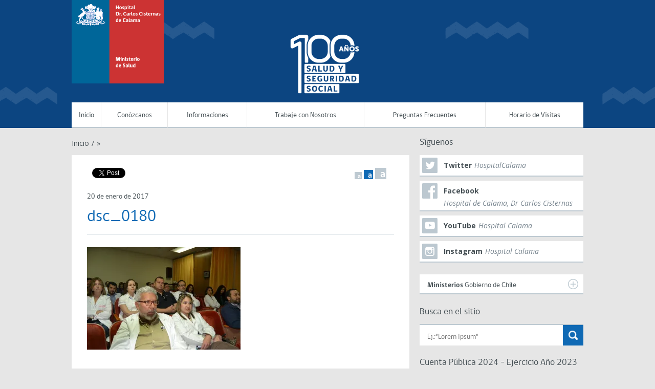

--- FILE ---
content_type: text/html; charset=UTF-8
request_url: https://hospitalcalama.gob.cl/dsc_0180/
body_size: 10691
content:
<!DOCTYPE html>
<!--[if lt IE 7]>      <html class="no-js lt-ie9 lt-ie8 lt-ie7"> <![endif]-->
<!--[if IE 7]>         <html class="no-js lt-ie9 lt-ie8"> <![endif]-->
<!--[if IE 8]>         <html class="no-js lt-ie9">
    <link rel="stylesheet" href="https://hospitalcalama.gob.cl/wp-content/themes/gobcl-wp-master/css/ie.css">
<![endif]-->
<!--[if gt IE 8]><!--> <html class="no-js"> <!--<![endif]-->
    <head>
        <meta charset="utf-8">
        <meta name="viewport" content="width=device-width, initial-scale=1">
        <meta http-equiv="X-UA-Compatible" content="IE=edge">
        <title>
          dsc_0180 - hospitalcalama.gob.cl        </title>

        <link href='https://fonts.googleapis.com/css?family=Open+Sans:400italic,700italic,400,700' rel='stylesheet' type='text/css'>
        <link rel="stylesheet" href="https://hospitalcalama.gob.cl/wp-content/themes/gobcl-wp-master/css/main.css">
        <link rel="shortcut icon" type="image/x-icon" href="https://hospitalcalama.gob.cl/wp-content/themes/gobcl-wp-master/img/favicon.ico"  />

        <!-- Facebook -->


	<meta property="og:title" content="dsc_0180" />
	<meta property="og:type" content="website" />
	<meta property="og:url" content="https://hospitalcalama.gob.cl/dsc_0180/" />
	<meta property="og:image" content="https://i0.wp.com/hospitalcalama.gob.cl/wp-content/uploads/2017/01/DSC_0180.jpg?resize=150%2C150&ssl=1" />
	<meta property="og:site_name" content="hospitalcalama.gob.cl">
	<meta property="og:description" content="">



<!-- ToDo: Twitter -->
        <meta name='robots' content='max-image-preview:large' />
<link rel='dns-prefetch' href='//stats.wp.com' />
<link rel='dns-prefetch' href='//v0.wordpress.com' />
<link rel='preconnect' href='//i0.wp.com' />
<link rel='preconnect' href='//c0.wp.com' />
<link rel="alternate" title="oEmbed (JSON)" type="application/json+oembed" href="https://hospitalcalama.gob.cl/wp-json/oembed/1.0/embed?url=https%3A%2F%2Fhospitalcalama.gob.cl%2Fdsc_0180%2F" />
<link rel="alternate" title="oEmbed (XML)" type="text/xml+oembed" href="https://hospitalcalama.gob.cl/wp-json/oembed/1.0/embed?url=https%3A%2F%2Fhospitalcalama.gob.cl%2Fdsc_0180%2F&#038;format=xml" />
<style id='wp-img-auto-sizes-contain-inline-css' type='text/css'>
img:is([sizes=auto i],[sizes^="auto," i]){contain-intrinsic-size:3000px 1500px}
/*# sourceURL=wp-img-auto-sizes-contain-inline-css */
</style>
<style id='wp-emoji-styles-inline-css' type='text/css'>

	img.wp-smiley, img.emoji {
		display: inline !important;
		border: none !important;
		box-shadow: none !important;
		height: 1em !important;
		width: 1em !important;
		margin: 0 0.07em !important;
		vertical-align: -0.1em !important;
		background: none !important;
		padding: 0 !important;
	}
/*# sourceURL=wp-emoji-styles-inline-css */
</style>
<style id='wp-block-library-inline-css' type='text/css'>
:root{--wp-block-synced-color:#7a00df;--wp-block-synced-color--rgb:122,0,223;--wp-bound-block-color:var(--wp-block-synced-color);--wp-editor-canvas-background:#ddd;--wp-admin-theme-color:#007cba;--wp-admin-theme-color--rgb:0,124,186;--wp-admin-theme-color-darker-10:#006ba1;--wp-admin-theme-color-darker-10--rgb:0,107,160.5;--wp-admin-theme-color-darker-20:#005a87;--wp-admin-theme-color-darker-20--rgb:0,90,135;--wp-admin-border-width-focus:2px}@media (min-resolution:192dpi){:root{--wp-admin-border-width-focus:1.5px}}.wp-element-button{cursor:pointer}:root .has-very-light-gray-background-color{background-color:#eee}:root .has-very-dark-gray-background-color{background-color:#313131}:root .has-very-light-gray-color{color:#eee}:root .has-very-dark-gray-color{color:#313131}:root .has-vivid-green-cyan-to-vivid-cyan-blue-gradient-background{background:linear-gradient(135deg,#00d084,#0693e3)}:root .has-purple-crush-gradient-background{background:linear-gradient(135deg,#34e2e4,#4721fb 50%,#ab1dfe)}:root .has-hazy-dawn-gradient-background{background:linear-gradient(135deg,#faaca8,#dad0ec)}:root .has-subdued-olive-gradient-background{background:linear-gradient(135deg,#fafae1,#67a671)}:root .has-atomic-cream-gradient-background{background:linear-gradient(135deg,#fdd79a,#004a59)}:root .has-nightshade-gradient-background{background:linear-gradient(135deg,#330968,#31cdcf)}:root .has-midnight-gradient-background{background:linear-gradient(135deg,#020381,#2874fc)}:root{--wp--preset--font-size--normal:16px;--wp--preset--font-size--huge:42px}.has-regular-font-size{font-size:1em}.has-larger-font-size{font-size:2.625em}.has-normal-font-size{font-size:var(--wp--preset--font-size--normal)}.has-huge-font-size{font-size:var(--wp--preset--font-size--huge)}.has-text-align-center{text-align:center}.has-text-align-left{text-align:left}.has-text-align-right{text-align:right}.has-fit-text{white-space:nowrap!important}#end-resizable-editor-section{display:none}.aligncenter{clear:both}.items-justified-left{justify-content:flex-start}.items-justified-center{justify-content:center}.items-justified-right{justify-content:flex-end}.items-justified-space-between{justify-content:space-between}.screen-reader-text{border:0;clip-path:inset(50%);height:1px;margin:-1px;overflow:hidden;padding:0;position:absolute;width:1px;word-wrap:normal!important}.screen-reader-text:focus{background-color:#ddd;clip-path:none;color:#444;display:block;font-size:1em;height:auto;left:5px;line-height:normal;padding:15px 23px 14px;text-decoration:none;top:5px;width:auto;z-index:100000}html :where(.has-border-color){border-style:solid}html :where([style*=border-top-color]){border-top-style:solid}html :where([style*=border-right-color]){border-right-style:solid}html :where([style*=border-bottom-color]){border-bottom-style:solid}html :where([style*=border-left-color]){border-left-style:solid}html :where([style*=border-width]){border-style:solid}html :where([style*=border-top-width]){border-top-style:solid}html :where([style*=border-right-width]){border-right-style:solid}html :where([style*=border-bottom-width]){border-bottom-style:solid}html :where([style*=border-left-width]){border-left-style:solid}html :where(img[class*=wp-image-]){height:auto;max-width:100%}:where(figure){margin:0 0 1em}html :where(.is-position-sticky){--wp-admin--admin-bar--position-offset:var(--wp-admin--admin-bar--height,0px)}@media screen and (max-width:600px){html :where(.is-position-sticky){--wp-admin--admin-bar--position-offset:0px}}

/*# sourceURL=wp-block-library-inline-css */
</style><style id='global-styles-inline-css' type='text/css'>
:root{--wp--preset--aspect-ratio--square: 1;--wp--preset--aspect-ratio--4-3: 4/3;--wp--preset--aspect-ratio--3-4: 3/4;--wp--preset--aspect-ratio--3-2: 3/2;--wp--preset--aspect-ratio--2-3: 2/3;--wp--preset--aspect-ratio--16-9: 16/9;--wp--preset--aspect-ratio--9-16: 9/16;--wp--preset--color--black: #000000;--wp--preset--color--cyan-bluish-gray: #abb8c3;--wp--preset--color--white: #ffffff;--wp--preset--color--pale-pink: #f78da7;--wp--preset--color--vivid-red: #cf2e2e;--wp--preset--color--luminous-vivid-orange: #ff6900;--wp--preset--color--luminous-vivid-amber: #fcb900;--wp--preset--color--light-green-cyan: #7bdcb5;--wp--preset--color--vivid-green-cyan: #00d084;--wp--preset--color--pale-cyan-blue: #8ed1fc;--wp--preset--color--vivid-cyan-blue: #0693e3;--wp--preset--color--vivid-purple: #9b51e0;--wp--preset--gradient--vivid-cyan-blue-to-vivid-purple: linear-gradient(135deg,rgb(6,147,227) 0%,rgb(155,81,224) 100%);--wp--preset--gradient--light-green-cyan-to-vivid-green-cyan: linear-gradient(135deg,rgb(122,220,180) 0%,rgb(0,208,130) 100%);--wp--preset--gradient--luminous-vivid-amber-to-luminous-vivid-orange: linear-gradient(135deg,rgb(252,185,0) 0%,rgb(255,105,0) 100%);--wp--preset--gradient--luminous-vivid-orange-to-vivid-red: linear-gradient(135deg,rgb(255,105,0) 0%,rgb(207,46,46) 100%);--wp--preset--gradient--very-light-gray-to-cyan-bluish-gray: linear-gradient(135deg,rgb(238,238,238) 0%,rgb(169,184,195) 100%);--wp--preset--gradient--cool-to-warm-spectrum: linear-gradient(135deg,rgb(74,234,220) 0%,rgb(151,120,209) 20%,rgb(207,42,186) 40%,rgb(238,44,130) 60%,rgb(251,105,98) 80%,rgb(254,248,76) 100%);--wp--preset--gradient--blush-light-purple: linear-gradient(135deg,rgb(255,206,236) 0%,rgb(152,150,240) 100%);--wp--preset--gradient--blush-bordeaux: linear-gradient(135deg,rgb(254,205,165) 0%,rgb(254,45,45) 50%,rgb(107,0,62) 100%);--wp--preset--gradient--luminous-dusk: linear-gradient(135deg,rgb(255,203,112) 0%,rgb(199,81,192) 50%,rgb(65,88,208) 100%);--wp--preset--gradient--pale-ocean: linear-gradient(135deg,rgb(255,245,203) 0%,rgb(182,227,212) 50%,rgb(51,167,181) 100%);--wp--preset--gradient--electric-grass: linear-gradient(135deg,rgb(202,248,128) 0%,rgb(113,206,126) 100%);--wp--preset--gradient--midnight: linear-gradient(135deg,rgb(2,3,129) 0%,rgb(40,116,252) 100%);--wp--preset--font-size--small: 13px;--wp--preset--font-size--medium: 20px;--wp--preset--font-size--large: 36px;--wp--preset--font-size--x-large: 42px;--wp--preset--spacing--20: 0.44rem;--wp--preset--spacing--30: 0.67rem;--wp--preset--spacing--40: 1rem;--wp--preset--spacing--50: 1.5rem;--wp--preset--spacing--60: 2.25rem;--wp--preset--spacing--70: 3.38rem;--wp--preset--spacing--80: 5.06rem;--wp--preset--shadow--natural: 6px 6px 9px rgba(0, 0, 0, 0.2);--wp--preset--shadow--deep: 12px 12px 50px rgba(0, 0, 0, 0.4);--wp--preset--shadow--sharp: 6px 6px 0px rgba(0, 0, 0, 0.2);--wp--preset--shadow--outlined: 6px 6px 0px -3px rgb(255, 255, 255), 6px 6px rgb(0, 0, 0);--wp--preset--shadow--crisp: 6px 6px 0px rgb(0, 0, 0);}:where(.is-layout-flex){gap: 0.5em;}:where(.is-layout-grid){gap: 0.5em;}body .is-layout-flex{display: flex;}.is-layout-flex{flex-wrap: wrap;align-items: center;}.is-layout-flex > :is(*, div){margin: 0;}body .is-layout-grid{display: grid;}.is-layout-grid > :is(*, div){margin: 0;}:where(.wp-block-columns.is-layout-flex){gap: 2em;}:where(.wp-block-columns.is-layout-grid){gap: 2em;}:where(.wp-block-post-template.is-layout-flex){gap: 1.25em;}:where(.wp-block-post-template.is-layout-grid){gap: 1.25em;}.has-black-color{color: var(--wp--preset--color--black) !important;}.has-cyan-bluish-gray-color{color: var(--wp--preset--color--cyan-bluish-gray) !important;}.has-white-color{color: var(--wp--preset--color--white) !important;}.has-pale-pink-color{color: var(--wp--preset--color--pale-pink) !important;}.has-vivid-red-color{color: var(--wp--preset--color--vivid-red) !important;}.has-luminous-vivid-orange-color{color: var(--wp--preset--color--luminous-vivid-orange) !important;}.has-luminous-vivid-amber-color{color: var(--wp--preset--color--luminous-vivid-amber) !important;}.has-light-green-cyan-color{color: var(--wp--preset--color--light-green-cyan) !important;}.has-vivid-green-cyan-color{color: var(--wp--preset--color--vivid-green-cyan) !important;}.has-pale-cyan-blue-color{color: var(--wp--preset--color--pale-cyan-blue) !important;}.has-vivid-cyan-blue-color{color: var(--wp--preset--color--vivid-cyan-blue) !important;}.has-vivid-purple-color{color: var(--wp--preset--color--vivid-purple) !important;}.has-black-background-color{background-color: var(--wp--preset--color--black) !important;}.has-cyan-bluish-gray-background-color{background-color: var(--wp--preset--color--cyan-bluish-gray) !important;}.has-white-background-color{background-color: var(--wp--preset--color--white) !important;}.has-pale-pink-background-color{background-color: var(--wp--preset--color--pale-pink) !important;}.has-vivid-red-background-color{background-color: var(--wp--preset--color--vivid-red) !important;}.has-luminous-vivid-orange-background-color{background-color: var(--wp--preset--color--luminous-vivid-orange) !important;}.has-luminous-vivid-amber-background-color{background-color: var(--wp--preset--color--luminous-vivid-amber) !important;}.has-light-green-cyan-background-color{background-color: var(--wp--preset--color--light-green-cyan) !important;}.has-vivid-green-cyan-background-color{background-color: var(--wp--preset--color--vivid-green-cyan) !important;}.has-pale-cyan-blue-background-color{background-color: var(--wp--preset--color--pale-cyan-blue) !important;}.has-vivid-cyan-blue-background-color{background-color: var(--wp--preset--color--vivid-cyan-blue) !important;}.has-vivid-purple-background-color{background-color: var(--wp--preset--color--vivid-purple) !important;}.has-black-border-color{border-color: var(--wp--preset--color--black) !important;}.has-cyan-bluish-gray-border-color{border-color: var(--wp--preset--color--cyan-bluish-gray) !important;}.has-white-border-color{border-color: var(--wp--preset--color--white) !important;}.has-pale-pink-border-color{border-color: var(--wp--preset--color--pale-pink) !important;}.has-vivid-red-border-color{border-color: var(--wp--preset--color--vivid-red) !important;}.has-luminous-vivid-orange-border-color{border-color: var(--wp--preset--color--luminous-vivid-orange) !important;}.has-luminous-vivid-amber-border-color{border-color: var(--wp--preset--color--luminous-vivid-amber) !important;}.has-light-green-cyan-border-color{border-color: var(--wp--preset--color--light-green-cyan) !important;}.has-vivid-green-cyan-border-color{border-color: var(--wp--preset--color--vivid-green-cyan) !important;}.has-pale-cyan-blue-border-color{border-color: var(--wp--preset--color--pale-cyan-blue) !important;}.has-vivid-cyan-blue-border-color{border-color: var(--wp--preset--color--vivid-cyan-blue) !important;}.has-vivid-purple-border-color{border-color: var(--wp--preset--color--vivid-purple) !important;}.has-vivid-cyan-blue-to-vivid-purple-gradient-background{background: var(--wp--preset--gradient--vivid-cyan-blue-to-vivid-purple) !important;}.has-light-green-cyan-to-vivid-green-cyan-gradient-background{background: var(--wp--preset--gradient--light-green-cyan-to-vivid-green-cyan) !important;}.has-luminous-vivid-amber-to-luminous-vivid-orange-gradient-background{background: var(--wp--preset--gradient--luminous-vivid-amber-to-luminous-vivid-orange) !important;}.has-luminous-vivid-orange-to-vivid-red-gradient-background{background: var(--wp--preset--gradient--luminous-vivid-orange-to-vivid-red) !important;}.has-very-light-gray-to-cyan-bluish-gray-gradient-background{background: var(--wp--preset--gradient--very-light-gray-to-cyan-bluish-gray) !important;}.has-cool-to-warm-spectrum-gradient-background{background: var(--wp--preset--gradient--cool-to-warm-spectrum) !important;}.has-blush-light-purple-gradient-background{background: var(--wp--preset--gradient--blush-light-purple) !important;}.has-blush-bordeaux-gradient-background{background: var(--wp--preset--gradient--blush-bordeaux) !important;}.has-luminous-dusk-gradient-background{background: var(--wp--preset--gradient--luminous-dusk) !important;}.has-pale-ocean-gradient-background{background: var(--wp--preset--gradient--pale-ocean) !important;}.has-electric-grass-gradient-background{background: var(--wp--preset--gradient--electric-grass) !important;}.has-midnight-gradient-background{background: var(--wp--preset--gradient--midnight) !important;}.has-small-font-size{font-size: var(--wp--preset--font-size--small) !important;}.has-medium-font-size{font-size: var(--wp--preset--font-size--medium) !important;}.has-large-font-size{font-size: var(--wp--preset--font-size--large) !important;}.has-x-large-font-size{font-size: var(--wp--preset--font-size--x-large) !important;}
/*# sourceURL=global-styles-inline-css */
</style>

<style id='classic-theme-styles-inline-css' type='text/css'>
/*! This file is auto-generated */
.wp-block-button__link{color:#fff;background-color:#32373c;border-radius:9999px;box-shadow:none;text-decoration:none;padding:calc(.667em + 2px) calc(1.333em + 2px);font-size:1.125em}.wp-block-file__button{background:#32373c;color:#fff;text-decoration:none}
/*# sourceURL=/wp-includes/css/classic-themes.min.css */
</style>
<link rel='stylesheet' id='awsm-ead-public-css' href='https://hospitalcalama.gob.cl/wp-content/plugins/embed-any-document/css/embed-public.min.css?ver=2.7.4' type='text/css' media='all' />
<link rel='stylesheet' id='video_popup_main_style-css' href='https://hospitalcalama.gob.cl/wp-content/plugins/video-popup/assets/css/videoPopup.css?ver=2.0.3' type='text/css' media='all' />
<script type="text/javascript" src="https://c0.wp.com/c/6.9/wp-includes/js/jquery/jquery.min.js" id="jquery-core-js"></script>
<script type="text/javascript" src="https://c0.wp.com/c/6.9/wp-includes/js/jquery/jquery-migrate.min.js" id="jquery-migrate-js"></script>
<script type="text/javascript" id="video_popup_main_modal-js-extra">
/* <![CDATA[ */
var theVideoPopupGeneralOptions = {"wrap_close":"false","no_cookie":"false","debug":"0"};
//# sourceURL=video_popup_main_modal-js-extra
/* ]]> */
</script>
<script type="text/javascript" src="https://hospitalcalama.gob.cl/wp-content/plugins/video-popup/assets/js/videoPopup.js?ver=2.0.3" id="video_popup_main_modal-js"></script>
	<style>img#wpstats{display:none}</style>
		
<!-- Jetpack Open Graph Tags -->
<meta property="og:type" content="article" />
<meta property="og:title" content="dsc_0180" />
<meta property="og:url" content="https://hospitalcalama.gob.cl/dsc_0180/" />
<meta property="og:description" content="Visita la entrada para saber más." />
<meta property="article:published_time" content="2017-01-20T22:18:51+00:00" />
<meta property="article:modified_time" content="2017-01-20T22:18:51+00:00" />
<meta property="og:site_name" content="hospitalcalama.gob.cl" />
<meta property="og:image" content="https://hospitalcalama.gob.cl/wp-content/uploads/2017/01/DSC_0180.jpg" />
<meta property="og:image:alt" content="" />
<meta property="og:locale" content="es_ES" />
<meta name="twitter:text:title" content="dsc_0180" />
<meta name="twitter:image" content="https://i0.wp.com/hospitalcalama.gob.cl/wp-content/uploads/2017/01/DSC_0180.jpg?fit=1200%2C800&#038;ssl=1&#038;w=640" />
<meta name="twitter:card" content="summary_large_image" />
<meta name="twitter:description" content="Visita la entrada para saber más." />

<!-- End Jetpack Open Graph Tags -->
<link rel="icon" href="https://i0.wp.com/hospitalcalama.gob.cl/wp-content/uploads/2016/04/cropped-logo-pag-web-trasnparente.png?fit=32%2C32&#038;ssl=1" sizes="32x32" />
<link rel="icon" href="https://i0.wp.com/hospitalcalama.gob.cl/wp-content/uploads/2016/04/cropped-logo-pag-web-trasnparente.png?fit=192%2C192&#038;ssl=1" sizes="192x192" />
<link rel="apple-touch-icon" href="https://i0.wp.com/hospitalcalama.gob.cl/wp-content/uploads/2016/04/cropped-logo-pag-web-trasnparente.png?fit=180%2C180&#038;ssl=1" />
<meta name="msapplication-TileImage" content="https://i0.wp.com/hospitalcalama.gob.cl/wp-content/uploads/2016/04/cropped-logo-pag-web-trasnparente.png?fit=270%2C270&#038;ssl=1" />

    </head>
    <body data-rsssl=1 class="attachment wp-singular attachment-template-default single single-attachment postid-744 attachmentid-744 attachment-jpeg wp-theme-gobcl-wp-master wp-child-theme-gobcl-wp-master-child">

        <div id="fb-root"></div>
        <script>(function(d, s, id) {
          var js, fjs = d.getElementsByTagName(s)[0];
          if (d.getElementById(id)) return;
          js = d.createElement(s); js.id = id;
          // reemplazar ID_DEL_APP_DE_FACEBOOK
          js.src = "//connect.facebook.net/es_LA/sdk.js#xfbml=1&appId=ID_DEL_APP_DE_FACEBOOK&version=v2.0";
          fjs.parentNode.insertBefore(js, fjs);
        }(document, 'script', 'facebook-jssdk'));</script>

    <div id="menu-movil">
        <div class="wrap">
            <nav id="menu-principal">
                <!-- Menu Principal - Móvil -->
                <ul id="menu-main-menu" class="menu-main"><li id="menu-item-3345" class="menu-item menu-item-type-custom menu-item-object-custom menu-item-home menu-item-3345"><a href="https://hospitalcalama.gob.cl/">Inicio</a></li>
<li id="menu-item-2619" class="menu-item menu-item-type-custom menu-item-object-custom menu-item-home menu-item-has-children menu-item-2619"><a href="https://hospitalcalama.gob.cl">Conózcanos</a>
<ul class="sub-menu">
	<li id="menu-item-1411" class="menu-item menu-item-type-post_type menu-item-object-page menu-item-1411"><a href="https://hospitalcalama.gob.cl/autoridades/">Autoridades</a></li>
	<li id="menu-item-4162" class="menu-item menu-item-type-post_type menu-item-object-page menu-item-4162"><a href="https://hospitalcalama.gob.cl/mision-y-vision/">Misión y Visión</a></li>
	<li id="menu-item-4208" class="menu-item menu-item-type-post_type menu-item-object-page menu-item-4208"><a href="https://hospitalcalama.gob.cl/objetivos-estrategicos/">Objetivos Estratégicos</a></li>
	<li id="menu-item-2603" class="menu-item menu-item-type-post_type menu-item-object-page menu-item-2603"><a href="https://hospitalcalama.gob.cl/cartera-de-servicios/">Cartera de Servicios</a></li>
	<li id="menu-item-4296" class="menu-item menu-item-type-post_type menu-item-object-page menu-item-4296"><a href="https://hospitalcalama.gob.cl/indicadores-de-gestion/">Indicadores de Gestión</a></li>
	<li id="menu-item-2620" class="menu-item menu-item-type-custom menu-item-object-custom menu-item-2620"><a href="https://hospitalcalama.gob.cl/cual-es-el-telefono-pago-de-proveedores/">Pago de Proveedores</a></li>
	<li id="menu-item-3100" class="menu-item menu-item-type-post_type menu-item-object-page menu-item-3100"><a href="https://hospitalcalama.gob.cl/organigrama-hcc/">Organigrama HCC</a></li>
</ul>
</li>
<li id="menu-item-2621" class="menu-item menu-item-type-custom menu-item-object-custom menu-item-home menu-item-has-children menu-item-2621"><a href="https://hospitalcalama.gob.cl">Informaciones</a>
<ul class="sub-menu">
	<li id="menu-item-306" class="menu-item menu-item-type-post_type menu-item-object-page menu-item-306"><a href="https://hospitalcalama.gob.cl/cuenta-publica/">Cuenta Pública</a></li>
</ul>
</li>
<li id="menu-item-3317" class="menu-item menu-item-type-custom menu-item-object-custom menu-item-has-children menu-item-3317"><a href="https://hospitalcalama.gob.cl/trabaje-con-nosotros/">Trabaje con Nosotros</a>
<ul class="sub-menu">
	<li id="menu-item-3296" class="menu-item menu-item-type-post_type menu-item-object-page menu-item-3296"><a href="https://hospitalcalama.gob.cl/trabaje-con-nosotros/">Trabaja Con Nosotros</a></li>
	<li id="menu-item-3321" class="menu-item menu-item-type-post_type menu-item-object-page menu-item-3321"><a href="https://hospitalcalama.gob.cl/trabaje-con-nosotros/archivos-descargables/">Archivos Descargables</a></li>
</ul>
</li>
<li id="menu-item-2528" class="menu-item menu-item-type-post_type menu-item-object-page menu-item-2528"><a href="https://hospitalcalama.gob.cl/preguntas-frecuentes/">Preguntas Frecuentes</a></li>
<li id="menu-item-2537" class="menu-item menu-item-type-post_type menu-item-object-page menu-item-2537"><a href="https://hospitalcalama.gob.cl/horario-de-visitas/">Horario de Visitas</a></li>
</ul>            </nav>
        </div>
    </div>

    <header style="background-image:url('https://hospitalcalama.gob.cl/wp-content/uploads/2024/03/PARA-WEB-header-100-anos-1920x1440_azul.png')">
        <div class="wrap">

        	<h1 id="logo-main">
                <a href="https://hospitalcalama.gob.cl/">
                    <img src="https://hospitalcalama.gob.cl/wp-content/uploads/2019/11/isologo.png">
                </a>
            </h1>

            <nav id="menu-principal">
            <!-- Menu Principal -->
                <ul id="menu-main-menu" class="menu-main"><li class="menu-item menu-item-type-custom menu-item-object-custom menu-item-home menu-item-3345"><a href="https://hospitalcalama.gob.cl/">Inicio</a></li>
<li class="menu-item menu-item-type-custom menu-item-object-custom menu-item-home menu-item-has-children menu-item-2619"><a href="https://hospitalcalama.gob.cl">Conózcanos</a>
<ul class="sub-menu">
	<li class="menu-item menu-item-type-post_type menu-item-object-page menu-item-1411"><a href="https://hospitalcalama.gob.cl/autoridades/">Autoridades</a></li>
	<li class="menu-item menu-item-type-post_type menu-item-object-page menu-item-4162"><a href="https://hospitalcalama.gob.cl/mision-y-vision/">Misión y Visión</a></li>
	<li class="menu-item menu-item-type-post_type menu-item-object-page menu-item-4208"><a href="https://hospitalcalama.gob.cl/objetivos-estrategicos/">Objetivos Estratégicos</a></li>
	<li class="menu-item menu-item-type-post_type menu-item-object-page menu-item-2603"><a href="https://hospitalcalama.gob.cl/cartera-de-servicios/">Cartera de Servicios</a></li>
	<li class="menu-item menu-item-type-post_type menu-item-object-page menu-item-4296"><a href="https://hospitalcalama.gob.cl/indicadores-de-gestion/">Indicadores de Gestión</a></li>
	<li class="menu-item menu-item-type-custom menu-item-object-custom menu-item-2620"><a href="https://hospitalcalama.gob.cl/cual-es-el-telefono-pago-de-proveedores/">Pago de Proveedores</a></li>
	<li class="menu-item menu-item-type-post_type menu-item-object-page menu-item-3100"><a href="https://hospitalcalama.gob.cl/organigrama-hcc/">Organigrama HCC</a></li>
</ul>
</li>
<li class="menu-item menu-item-type-custom menu-item-object-custom menu-item-home menu-item-has-children menu-item-2621"><a href="https://hospitalcalama.gob.cl">Informaciones</a>
<ul class="sub-menu">
	<li class="menu-item menu-item-type-post_type menu-item-object-page menu-item-306"><a href="https://hospitalcalama.gob.cl/cuenta-publica/">Cuenta Pública</a></li>
</ul>
</li>
<li class="menu-item menu-item-type-custom menu-item-object-custom menu-item-has-children menu-item-3317"><a href="https://hospitalcalama.gob.cl/trabaje-con-nosotros/">Trabaje con Nosotros</a>
<ul class="sub-menu">
	<li class="menu-item menu-item-type-post_type menu-item-object-page menu-item-3296"><a href="https://hospitalcalama.gob.cl/trabaje-con-nosotros/">Trabaja Con Nosotros</a></li>
	<li class="menu-item menu-item-type-post_type menu-item-object-page menu-item-3321"><a href="https://hospitalcalama.gob.cl/trabaje-con-nosotros/archivos-descargables/">Archivos Descargables</a></li>
</ul>
</li>
<li class="menu-item menu-item-type-post_type menu-item-object-page menu-item-2528"><a href="https://hospitalcalama.gob.cl/preguntas-frecuentes/">Preguntas Frecuentes</a></li>
<li class="menu-item menu-item-type-post_type menu-item-object-page menu-item-2537"><a href="https://hospitalcalama.gob.cl/horario-de-visitas/">Horario de Visitas</a></li>
</ul>            </nav>


            <a href="#" id="menu-movil-trigger">Menú Principal</a>

        </div>
    </header>


	<div id="content">

		<div class="wrap">

			<div id="main">

				<div id="breadcrumbs">
					<ul>
						<li><a href="https://hospitalcalama.gob.cl">Inicio</a></li>
						<li class="sep">/</li>
						<li><a href=""> »</a></li>

					</ul>
					<div class="clearfix"></div>
				</div>

				<div class="post">

					
						<div class="pic">
													</div>

						<div class="clearfix"></div>

						<div class="social">
							<ul>
								<li>
									<div class="fb-like" data-href="https://hospitalcalama.gob.cl/dsc_0180/" data-layout="button_count" data-action="like" data-show-faces="false" data-share="true"></div>
								</li>
								<li>
									<a href="https://twitter.com/share" class="twitter-share-button" data-via="gobiernodechile" data-lang="es" data-url="https://hospitalcalama.gob.cl/dsc_0180/">Twittear</a>
								</li>
							</ul>
						</div>

						<div class="fontsize">
							<ul>
								<li class="small"><a data-size="10">a</a></li>
								<li class="medium current"><a data-size="14">a</a></li>
								<li class="large"><a data-size="20">a</a></li>
							</ul>
						</div>

						<div class="clearfix"></div>

						<div class="texto">
							<span class="meta">20 de enero de 2017 </span>
							<h3 class="title">dsc_0180</h3>
							<div class="contenido">
								<p class="attachment"><a href="https://i0.wp.com/hospitalcalama.gob.cl/wp-content/uploads/2017/01/DSC_0180.jpg?ssl=1"><img fetchpriority="high" decoding="async" width="300" height="200" src="https://i0.wp.com/hospitalcalama.gob.cl/wp-content/uploads/2017/01/DSC_0180.jpg?fit=300%2C200&amp;ssl=1" class="attachment-medium size-medium" alt="" srcset="https://i0.wp.com/hospitalcalama.gob.cl/wp-content/uploads/2017/01/DSC_0180.jpg?w=1279&amp;ssl=1 1279w, https://i0.wp.com/hospitalcalama.gob.cl/wp-content/uploads/2017/01/DSC_0180.jpg?resize=300%2C200&amp;ssl=1 300w, https://i0.wp.com/hospitalcalama.gob.cl/wp-content/uploads/2017/01/DSC_0180.jpg?resize=768%2C512&amp;ssl=1 768w, https://i0.wp.com/hospitalcalama.gob.cl/wp-content/uploads/2017/01/DSC_0180.jpg?resize=1024%2C683&amp;ssl=1 1024w, https://i0.wp.com/hospitalcalama.gob.cl/wp-content/uploads/2017/01/DSC_0180.jpg?resize=660%2C440&amp;ssl=1 660w" sizes="(max-width: 300px) 100vw, 300px" /></a></p>
							</div>
						</div>

										
					<div class="clearfix"></div>

				</div>

			</div>

			<!-- Sidebar -->

			<div id="sidebar">

        <div class="redes-lista">

        <h5 class="titulo-seccion">Síguenos</h5>
        <ul>
            
            


                                    
                    <li class="twitter">
                        <a class="clearfix" href="https://twitter.com/CHospitalcalama">
                            <span class="icono"></span>
                            <div class="texto">
                                <span class="red">Twitter</span>
                                <span class="usuario">HospitalCalama</span>
                            </div>
                        </a>
                    </li>
                

            


                                    
                    <li class="facebook">
                        <a class="clearfix" href="https://www.facebook.com/HospitalCalama/">
                            <span class="icono"></span>
                            <div class="texto">
                                <span class="red">Facebook</span>
                                <span class="usuario">Hospital de Calama, Dr Carlos Cisternas</span>
                            </div>
                        </a>
                    </li>
                

            


                                    
                    <li class="youtube">
                        <a class="clearfix" href="https://www.youtube.com/channel/UCHZnS1LYoMHDwsQQPWdJSPw">
                            <span class="icono"></span>
                            <div class="texto">
                                <span class="red">YouTube</span>
                                <span class="usuario">Hospital Calama</span>
                            </div>
                        </a>
                    </li>
                

            


                                    
                    <li class="instagram">
                        <a class="clearfix" href="https://www.instagram.com/hospital.carloscisternas/">
                            <span class="icono"></span>
                            <div class="texto">
                                <span class="red">Instagram</span>
                                <span class="usuario">Hospital Calama</span>
                            </div>
                        </a>
                    </li>
                

            



            <div class="clearfix"></div>
        </ul>

    </div>
<div class="widget-ministerios">

    <a class="trigger"><strong>Ministerios</strong> Gobierno de Chile<span class="icono"></span></a>
    <div class="lista-ministerios">
        <ul>
            <li><a target="_blank" href="http://www.bienesnacionales.cl/"><span>Ministerio de Bienes Nacionales</span></a></li>
            <li><a target="_blank" href="http://www.minmineria.gob.cl/"><span>Ministerio de Minería</span></a></li>
            <li><a target="_blank" href="http://www.interior.gob.cl/"><span>Ministerio del Interior y Seguridad Pública</span></a></li>
            <li><a target="_blank" href="http://www.mma.gob.cl/1304/w3-channel.html"><span>Ministerio del Medio Ambiente</span></a></li>
            <li><a target="_blank" href="http://www.consejodelacultura.cl/"><span>Consejo Nacional de la Cultura y las Artes</span></a></li>
            <li><a target="_blank" href="http://www.ind.cl/Pages/Inicio.aspx"><span>Ministerio del Deporte</span></a></li>
            <li><a target="_blank" href="http://www.minvu.cl/"><span>Ministerio de Vivienda y Urbanismo</span></a></li>
            <li><a target="_blank" href="http://www.minenergia.cl/"><span>Ministerio de Energía</span></a></li>
            <li><a target="_blank" href="http://www.minsegpres.gob.cl/"><span>Ministerio Secretaría General de la Presidencia</span></a></li>
            <li><a target="_blank" href="http://www.hacienda.cl/"><span>Ministerio de Hacienda</span></a></li>
            <li><a target="_blank" href="http://www.economia.gob.cl/"><span>Ministerio de Economía, Fomento y Turismo</span></a></li>
            <li><a target="_blank" href="http://www.mineduc.cl/"><span>Ministerio de Educación</span></a></li>
            <li><a target="_blank" href="http://www.mintrab.gov.cl/"><span>Ministerio del Trabajo y Previsión Social</span></a></li>
            <li><a target="_blank" href="http://www.minjusticia.gob.cl/"><span>Ministerio de Justicia</span></a></li>
            <li><a target="_blank" href="http://www.mop.cl/Paginas/default.aspx"><span>Ministerio de Obras Públicas</span></a></li>
            <li><a target="_blank" href="http://www.minrel.gob.cl/minrel/site/edic/base/port/inicio.html"><span>Ministerio de Relaciones Exteriores</span></a></li>
            <li><a target="_blank" href="http://www.defensa.cl/"><span>Ministerio de Defensa Nacional</span></a></li>
            <li><a target="_blank" href="http://www.msgg.gob.cl/"><span>Ministerio Secretaría General de Gobierno</span></a></li>
            <li><a target="_blank" href="http://www.ministeriodesarrollosocial.gob.cl/"><span>Ministerio del Desarrollo Social</span></a></li>
            <li><a target="_blank" href="http://web.minsal.cl/"><span>Ministerio de Salud</span></a></li>
            <li><a target="_blank" href="http://www.minagri.gob.cl/"><span>Ministerio de Agricultura</span></a></li>
            <li><a target="_blank" href="http://www.mtt.gob.cl/"><span>Ministerio de Transporte y Telecomunicaciones</span></a></li>
            <li><a target="_blank" href="http://portal.sernam.cl/"><span>Servicio Nacional de la Mujer</span></a></li>
        </ul>
    </div>

</div>

<div class="clearfix"></div>


    <div class="widgets-sidebar">

        <div class="widget"><div class="buscar clearfix">
	<form action="" method="get">
		<label for="query">Busca en el sitio</label>
		<input type="text" id="query" name="s"  placeholder="Ej.:“Lorem Ipsum“ ">
		<input type="submit" id="boton" value="Enviar">
	</form>
</div></div><div class="widget_text widget"><h5 class="titulo-seccion">Cuenta Pública 2024 &#8211; Ejercicio Año 2023</h5><div class="clearfix"></div><div class="textwidget custom-html-widget"><iframe width="340" height="244" src="https://www.youtube.com/embed/5y2DVmTTQ8A?si=VUW3-fBPbxPi11qI" title="YouTube video player" frameborder="0" allow="accelerometer; autoplay; clipboard-write; encrypted-media; gyroscope; picture-in-picture; web-share" referrerpolicy="strict-origin-when-cross-origin" allowfullscreen></iframe></div></div><div class="widget"><h5 class="titulo-seccion">Horario de Visitas</h5><div class="clearfix"></div><a href="https://hospitalcalama.gob.cl/horario-de-visitas/"><img width="300" height="158" src="https://i0.wp.com/hospitalcalama.gob.cl/wp-content/uploads/2024/04/HORARIO-VISITAS-HCC-2024.jpeg?fit=300%2C158&amp;ssl=1" class="image wp-image-5567  attachment-medium size-medium" alt="" style="max-width: 100%; height: auto;" decoding="async" loading="lazy" srcset="https://i0.wp.com/hospitalcalama.gob.cl/wp-content/uploads/2024/04/HORARIO-VISITAS-HCC-2024.jpeg?w=1024&amp;ssl=1 1024w, https://i0.wp.com/hospitalcalama.gob.cl/wp-content/uploads/2024/04/HORARIO-VISITAS-HCC-2024.jpeg?resize=300%2C158&amp;ssl=1 300w, https://i0.wp.com/hospitalcalama.gob.cl/wp-content/uploads/2024/04/HORARIO-VISITAS-HCC-2024.jpeg?resize=768%2C404&amp;ssl=1 768w, https://i0.wp.com/hospitalcalama.gob.cl/wp-content/uploads/2024/04/HORARIO-VISITAS-HCC-2024.jpeg?resize=660%2C347&amp;ssl=1 660w" sizes="auto, (max-width: 300px) 100vw, 300px" /></a></div>
    </div>

    <div class="clearfix"></div>

    
    <div class="banners">

                    <div class="banner banner-corto">
                <a href=""><img src="https://hospitalcalama.gob.cl/wp-content/uploads/2025/07/WhatsApp-Image-2025-07-11-at-11.21.09.jpeg" alt=""></a>
            </div>
                    <div class="banner banner-corto">
                <a href="https://whatsapp.com/channel/0029VbAy7xbA2pLBk1jWbK1r"><img src="" alt=" Canal de WhatsApp COMUNICACIONES HCC"></a>
            </div>
                    <div class="banner banner-corto">
                <a href="https://docs.google.com/forms/d/e/1FAIpQLScXhd2nF6Dp0VmPGzuiayxnMUQL6_W2pq1HHW8UMJgm8x7i7A/viewform?usp=send_form"><img src="https://hospitalcalama.gob.cl/wp-content/uploads/2022/02/WhatsApp-Image-2022-02-18-at-16.58.09.jpeg" alt=""></a>
            </div>
                    <div class="banner banner-corto">
                <a href="https://www.portaltransparencia.cl/PortalPdT/web/guest/directorio-de-organismos-regulados?p_p_id=pdtorganismos_WAR_pdtorganismosportlet&orgcode=c336d2bde2bd80278d5840daa7bbd733"><img src="https://hospitalcalama.gob.cl/wp-content/uploads/2024/08/TRANSPARENCIA.jpeg" alt="Transparencia"></a>
            </div>
                    <div class="banner banner-corto">
                <a href="https://www.portaltransparencia.cl/PortalPdT/ingreso-sai-v2?idOrg=346100"><img src="https://hospitalcalama.gob.cl/wp-content/uploads/2025/01/WhatsApp-Image-2025-01-23-at-16.42.38.jpeg" alt=""></a>
            </div>
                    <div class="banner banner-corto">
                <a href="https://hospitalcalama.gob.cl/organigrama-hcc/"><img src="https://hospitalcalama.gob.cl/wp-content/uploads/2020/11/banner-organigrama.jpg" alt="Organigrama_Hcc"></a>
            </div>
                    <div class="banner banner-corto">
                <a href="https://hospitalcalama.gob.cl/consejo-consultivo-usuarios-ccu-hcc/"><img src="https://hospitalcalama.gob.cl/wp-content/uploads/2024/08/WhatsApp-Image-2024-08-29-at-11.54.011.jpeg" alt=""></a>
            </div>
                    <div class="banner banner-corto">
                <a href="http://oirs.minsal.cl/"><img src="https://hospitalcalama.gob.cl/wp-content/uploads/2016/05/banner-lateral_oies.png" alt="OIRS EN LINEA"></a>
            </div>
                    <div class="banner banner-corto">
                <a href="https://saludresponde.minsal.cl/lugares-antofagasta/"><img src="https://hospitalcalama.gob.cl/wp-content/uploads/2016/05/banner-lateral_establecimientos-de-salud.png" alt="RED ASISTENCIAL"></a>
            </div>
                    <div class="banner banner-corto">
                <a href="http://farmanet.minsal.cl/maps/"><img src="https://hospitalcalama.gob.cl/wp-content/uploads/2016/05/banner-lateral_farmacias-de-turno.png" alt="FARMACIAS DE TURNO"></a>
            </div>
                    <div class="banner banner-corto">
                <a href="http://saludresponde.redsalud.gob.cl/"><img src="https://hospitalcalama.gob.cl/wp-content/uploads/2016/05/banner-01.jpg" alt="SALUD RESPONDE"></a>
            </div>
        
    </div>

    <div class="clearfix"></div>

    
</div>
			<div class="clearfix"></div>

		</div>

	</div>

	

	<div class="clearfix"></div>

	<footer>
		<div class="wrap">

			<div class="bicolor">
				<span class="azul"></span>
				<span class="rojo"></span>
			</div>

            <div class="top">

                <div class="listas">

					<div class="lista">
          <h5>Enlaces Internos</h5>
          <ul>
            <li><a target="_blank" href="https://mail.minsal.cl/">Correo Institucional</a></li>
            <li><a target="_blank" href="https://dirserantofagasta.sigfe.cl/">SIGFE</a></li>
            <li><a target="_blank" href="https://www.sigges.cl/">SIGGES</a></li>
            <li><a target="_blank" href="http://10.8.87.239/autoconsulta/">Autoconsulta Sistema de Informacion de Recursos Humanos (SIRH)</a></li>            
          </ul>
        </div>

        <div class="lista">
          <h5>Sitios de Interes</h5>
          <ul>
              <li><a target="_blank" href="http://web.minsal.cl/">Ministerio de Salud</a></li>
              <li><a target="_blank" href="http://www.supersalud.gob.cl/portal/w3-channel.html">Superintendencia de Salud</a></li>
              <li><a target="_blank" href="https://www.fonasa.cl/sites/fonasa/inicio">FONASA</a></li>
              <li><a target="_blank" href="http://www.seremisalud2.cl/url/page/seremis/seremi_2/g_home/home.html/">Seremi Salud Antofagasta</a></li>
              <li><a target="_blank" href="http://ssantofagasta.redsalud.gob.cl/">Servicio Salud Antofagasta</a></li>
          </ul>
        </div>

        <div class="lista">
          <h5>Establecimientos de la Red</h5>
          <ul>
              
              <li><a target="_blank" href="http://www.hospitalantofagasta.gob.cl/">Hospital Dr. Leonardo Guzmán Antofagasta</a></li>
              <li><a target="_blank" href="http://www.hospitaltocopilla.cl/">Hospital Marcos Macuada de Tocopilla</a></li>
              <li><a target="_blank" href="http://hospitaltaltal.cl/">Hospital Comunitario de Taltal</a></li>
           </ul>
        </div>

                     

                </div>

                <div class="clearfix"></div>
                <div class="sep"></div>

            </div>

            <div class="bottom">

                <div class="left">
                    <span>	Hospital Dr. Carlos Cisternas - Dirección: Avda. Grau N° 1490, Barrio Industrial, Calama - Chile - Teléfono: OIRS 552 599 628</span>
                </div>

                <nav>
                                    </nav>

                <div class="clearfix"></div>

                <div class="bicolor">
					<span class="azul"></span>
					<span class="rojo"></span>
				</div>

            </div>

		</div>

	</footer>

	<script>!function(d,s,id){var js,fjs=d.getElementsByTagName(s)[0],p=/^http:/.test(d.location)?'http':'https';if(!d.getElementById(id)){js=d.createElement(s);js.id=id;js.src=p+'://platform.twitter.com/widgets.js';fjs.parentNode.insertBefore(js,fjs);}}(document, 'script', 'twitter-wjs');</script>

	<script type="speculationrules">
{"prefetch":[{"source":"document","where":{"and":[{"href_matches":"/*"},{"not":{"href_matches":["/wp-*.php","/wp-admin/*","/wp-content/uploads/*","/wp-content/*","/wp-content/plugins/*","/wp-content/themes/gobcl-wp-master-child/*","/wp-content/themes/gobcl-wp-master/*","/*\\?(.+)"]}},{"not":{"selector_matches":"a[rel~=\"nofollow\"]"}},{"not":{"selector_matches":".no-prefetch, .no-prefetch a"}}]},"eagerness":"conservative"}]}
</script>
<script type="text/javascript" src="https://hospitalcalama.gob.cl/wp-content/plugins/embed-any-document/js/pdfobject.min.js?ver=2.7.4" id="awsm-ead-pdf-object-js"></script>
<script type="text/javascript" id="awsm-ead-public-js-extra">
/* <![CDATA[ */
var eadPublic = [];
//# sourceURL=awsm-ead-public-js-extra
/* ]]> */
</script>
<script type="text/javascript" src="https://hospitalcalama.gob.cl/wp-content/plugins/embed-any-document/js/embed-public.min.js?ver=2.7.4" id="awsm-ead-public-js"></script>
<script type="text/javascript" id="jetpack-stats-js-before">
/* <![CDATA[ */
_stq = window._stq || [];
_stq.push([ "view", {"v":"ext","blog":"111327470","post":"744","tz":"-3","srv":"hospitalcalama.gob.cl","j":"1:15.4"} ]);
_stq.push([ "clickTrackerInit", "111327470", "744" ]);
//# sourceURL=jetpack-stats-js-before
/* ]]> */
</script>
<script type="text/javascript" src="https://stats.wp.com/e-202604.js" id="jetpack-stats-js" defer="defer" data-wp-strategy="defer"></script>
<script id="wp-emoji-settings" type="application/json">
{"baseUrl":"https://s.w.org/images/core/emoji/17.0.2/72x72/","ext":".png","svgUrl":"https://s.w.org/images/core/emoji/17.0.2/svg/","svgExt":".svg","source":{"concatemoji":"https://hospitalcalama.gob.cl/wp-includes/js/wp-emoji-release.min.js?ver=6.9"}}
</script>
<script type="module">
/* <![CDATA[ */
/*! This file is auto-generated */
const a=JSON.parse(document.getElementById("wp-emoji-settings").textContent),o=(window._wpemojiSettings=a,"wpEmojiSettingsSupports"),s=["flag","emoji"];function i(e){try{var t={supportTests:e,timestamp:(new Date).valueOf()};sessionStorage.setItem(o,JSON.stringify(t))}catch(e){}}function c(e,t,n){e.clearRect(0,0,e.canvas.width,e.canvas.height),e.fillText(t,0,0);t=new Uint32Array(e.getImageData(0,0,e.canvas.width,e.canvas.height).data);e.clearRect(0,0,e.canvas.width,e.canvas.height),e.fillText(n,0,0);const a=new Uint32Array(e.getImageData(0,0,e.canvas.width,e.canvas.height).data);return t.every((e,t)=>e===a[t])}function p(e,t){e.clearRect(0,0,e.canvas.width,e.canvas.height),e.fillText(t,0,0);var n=e.getImageData(16,16,1,1);for(let e=0;e<n.data.length;e++)if(0!==n.data[e])return!1;return!0}function u(e,t,n,a){switch(t){case"flag":return n(e,"\ud83c\udff3\ufe0f\u200d\u26a7\ufe0f","\ud83c\udff3\ufe0f\u200b\u26a7\ufe0f")?!1:!n(e,"\ud83c\udde8\ud83c\uddf6","\ud83c\udde8\u200b\ud83c\uddf6")&&!n(e,"\ud83c\udff4\udb40\udc67\udb40\udc62\udb40\udc65\udb40\udc6e\udb40\udc67\udb40\udc7f","\ud83c\udff4\u200b\udb40\udc67\u200b\udb40\udc62\u200b\udb40\udc65\u200b\udb40\udc6e\u200b\udb40\udc67\u200b\udb40\udc7f");case"emoji":return!a(e,"\ud83e\u1fac8")}return!1}function f(e,t,n,a){let r;const o=(r="undefined"!=typeof WorkerGlobalScope&&self instanceof WorkerGlobalScope?new OffscreenCanvas(300,150):document.createElement("canvas")).getContext("2d",{willReadFrequently:!0}),s=(o.textBaseline="top",o.font="600 32px Arial",{});return e.forEach(e=>{s[e]=t(o,e,n,a)}),s}function r(e){var t=document.createElement("script");t.src=e,t.defer=!0,document.head.appendChild(t)}a.supports={everything:!0,everythingExceptFlag:!0},new Promise(t=>{let n=function(){try{var e=JSON.parse(sessionStorage.getItem(o));if("object"==typeof e&&"number"==typeof e.timestamp&&(new Date).valueOf()<e.timestamp+604800&&"object"==typeof e.supportTests)return e.supportTests}catch(e){}return null}();if(!n){if("undefined"!=typeof Worker&&"undefined"!=typeof OffscreenCanvas&&"undefined"!=typeof URL&&URL.createObjectURL&&"undefined"!=typeof Blob)try{var e="postMessage("+f.toString()+"("+[JSON.stringify(s),u.toString(),c.toString(),p.toString()].join(",")+"));",a=new Blob([e],{type:"text/javascript"});const r=new Worker(URL.createObjectURL(a),{name:"wpTestEmojiSupports"});return void(r.onmessage=e=>{i(n=e.data),r.terminate(),t(n)})}catch(e){}i(n=f(s,u,c,p))}t(n)}).then(e=>{for(const n in e)a.supports[n]=e[n],a.supports.everything=a.supports.everything&&a.supports[n],"flag"!==n&&(a.supports.everythingExceptFlag=a.supports.everythingExceptFlag&&a.supports[n]);var t;a.supports.everythingExceptFlag=a.supports.everythingExceptFlag&&!a.supports.flag,a.supports.everything||((t=a.source||{}).concatemoji?r(t.concatemoji):t.wpemoji&&t.twemoji&&(r(t.twemoji),r(t.wpemoji)))});
//# sourceURL=https://hospitalcalama.gob.cl/wp-includes/js/wp-emoji-loader.min.js
/* ]]> */
</script>

	<script src="//code.jquery.com/jquery-1.11.0.min.js"></script>
	<script type="text/javascript" src="https://hospitalcalama.gob.cl/wp-content/themes/gobcl-wp-master/js/main.js" ></script>

</body>
</html>